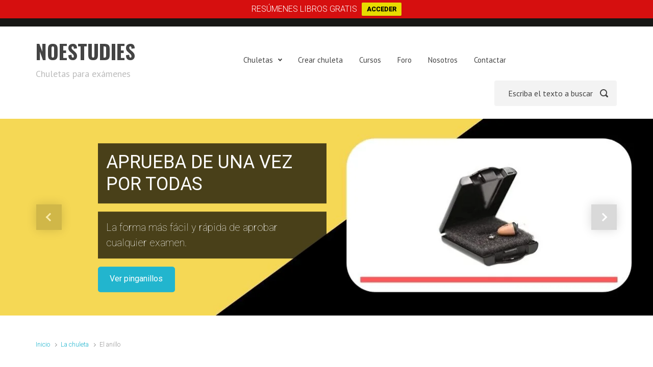

--- FILE ---
content_type: text/html; charset=UTF-8
request_url: https://noestudies.com/chuletas/la-chuleta/el-anillo/
body_size: 20474
content:

    <!DOCTYPE html>
<html itemscope="itemscope" itemtype="http://schema.org/WebPage"lang="es">
    <head>
        <meta charset="UTF-8"/>
        <meta name="viewport" content="width=device-width, initial-scale=1.0"/>
        <meta http-equiv="X-UA-Compatible" content="IE=edge"/>
		<meta name='robots' content='index, follow, max-image-preview:large, max-snippet:-1, max-video-preview:-1' />

<!-- Social Warfare v4.4.7.3 https://warfareplugins.com - BEGINNING OF OUTPUT -->
<style>
	@font-face {
		font-family: "sw-icon-font";
		src:url("https://noestudies.com/wp-content/plugins/social-warfare/assets/fonts/sw-icon-font.eot?ver=4.4.7.3");
		src:url("https://noestudies.com/wp-content/plugins/social-warfare/assets/fonts/sw-icon-font.eot?ver=4.4.7.3#iefix") format("embedded-opentype"),
		url("https://noestudies.com/wp-content/plugins/social-warfare/assets/fonts/sw-icon-font.woff?ver=4.4.7.3") format("woff"),
		url("https://noestudies.com/wp-content/plugins/social-warfare/assets/fonts/sw-icon-font.ttf?ver=4.4.7.3") format("truetype"),
		url("https://noestudies.com/wp-content/plugins/social-warfare/assets/fonts/sw-icon-font.svg?ver=4.4.7.3#1445203416") format("svg");
		font-weight: normal;
		font-style: normal;
		font-display:block;
	}
</style>
<!-- Social Warfare v4.4.7.3 https://warfareplugins.com - END OF OUTPUT -->


	<!-- This site is optimized with the Yoast SEO plugin v22.9 - https://yoast.com/wordpress/plugins/seo/ -->
	<title>El anillo - NOESTUDIES</title>
	<meta name="description" content="El anillo" />
	<link rel="canonical" href="https://noestudies.com/chuletas/la-chuleta/el-anillo/" />
	<meta property="og:locale" content="es_ES" />
	<meta property="og:type" content="article" />
	<meta property="og:title" content="El anillo - NOESTUDIES" />
	<meta property="og:description" content="El anillo" />
	<meta property="og:url" content="https://noestudies.com/chuletas/la-chuleta/el-anillo/" />
	<meta property="og:site_name" content="NOESTUDIES" />
	<meta property="article:published_time" content="2009-06-29T13:39:55+00:00" />
	<meta property="og:image" content="https://noestudies.com/wp-content/uploads/2009/06/mensaje-en-el-anillo.jpg" />
	<meta property="og:image:width" content="300" />
	<meta property="og:image:height" content="300" />
	<meta property="og:image:type" content="image/jpeg" />
	<meta name="author" content="Borja" />
	<meta name="twitter:card" content="summary_large_image" />
	<meta name="twitter:label1" content="Escrito por" />
	<meta name="twitter:data1" content="Borja" />
	<script type="application/ld+json" class="yoast-schema-graph">{"@context":"https://schema.org","@graph":[{"@type":"Article","@id":"https://noestudies.com/chuletas/la-chuleta/el-anillo/#article","isPartOf":{"@id":"https://noestudies.com/chuletas/la-chuleta/el-anillo/"},"author":{"name":"Borja","@id":"https://noestudies.com/#/schema/person/5352530d79741f22e2b4698831dc7c28"},"headline":"El anillo","datePublished":"2009-06-29T13:39:55+00:00","dateModified":"2009-06-29T13:39:55+00:00","mainEntityOfPage":{"@id":"https://noestudies.com/chuletas/la-chuleta/el-anillo/"},"wordCount":80,"commentCount":0,"publisher":{"@id":"https://noestudies.com/#organization"},"image":{"@id":"https://noestudies.com/chuletas/la-chuleta/el-anillo/#primaryimage"},"thumbnailUrl":"https://noestudies.com/wp-content/uploads/2009/06/mensaje-en-el-anillo.jpg","keywords":["anillo"],"articleSection":["La chuleta"],"inLanguage":"es","potentialAction":[{"@type":"CommentAction","name":"Comment","target":["https://noestudies.com/chuletas/la-chuleta/el-anillo/#respond"]}]},{"@type":"WebPage","@id":"https://noestudies.com/chuletas/la-chuleta/el-anillo/","url":"https://noestudies.com/chuletas/la-chuleta/el-anillo/","name":"El anillo - NOESTUDIES","isPartOf":{"@id":"https://noestudies.com/#website"},"primaryImageOfPage":{"@id":"https://noestudies.com/chuletas/la-chuleta/el-anillo/#primaryimage"},"image":{"@id":"https://noestudies.com/chuletas/la-chuleta/el-anillo/#primaryimage"},"thumbnailUrl":"https://noestudies.com/wp-content/uploads/2009/06/mensaje-en-el-anillo.jpg","datePublished":"2009-06-29T13:39:55+00:00","dateModified":"2009-06-29T13:39:55+00:00","description":"El anillo","breadcrumb":{"@id":"https://noestudies.com/chuletas/la-chuleta/el-anillo/#breadcrumb"},"inLanguage":"es","potentialAction":[{"@type":"ReadAction","target":["https://noestudies.com/chuletas/la-chuleta/el-anillo/"]}]},{"@type":"ImageObject","inLanguage":"es","@id":"https://noestudies.com/chuletas/la-chuleta/el-anillo/#primaryimage","url":"https://noestudies.com/wp-content/uploads/2009/06/mensaje-en-el-anillo.jpg","contentUrl":"https://noestudies.com/wp-content/uploads/2009/06/mensaje-en-el-anillo.jpg","width":300,"height":300,"caption":"anillo"},{"@type":"BreadcrumbList","@id":"https://noestudies.com/chuletas/la-chuleta/el-anillo/#breadcrumb","itemListElement":[{"@type":"ListItem","position":1,"name":"Portada","item":"https://noestudies.com/"},{"@type":"ListItem","position":2,"name":"El anillo"}]},{"@type":"WebSite","@id":"https://noestudies.com/#website","url":"https://noestudies.com/","name":"NOESTUDIES","description":"Chuletas para exámenes","publisher":{"@id":"https://noestudies.com/#organization"},"potentialAction":[{"@type":"SearchAction","target":{"@type":"EntryPoint","urlTemplate":"https://noestudies.com/?s={search_term_string}"},"query-input":"required name=search_term_string"}],"inLanguage":"es"},{"@type":"Organization","@id":"https://noestudies.com/#organization","name":"NOESTUDIES.COM","url":"https://noestudies.com/","logo":{"@type":"ImageObject","inLanguage":"es","@id":"https://noestudies.com/#/schema/logo/image/","url":"https://noestudies.com/wp-content/uploads/2015/05/logo-noestudies-chuletas.png","contentUrl":"https://noestudies.com/wp-content/uploads/2015/05/logo-noestudies-chuletas.png","width":300,"height":73,"caption":"NOESTUDIES.COM"},"image":{"@id":"https://noestudies.com/#/schema/logo/image/"}},{"@type":"Person","@id":"https://noestudies.com/#/schema/person/5352530d79741f22e2b4698831dc7c28","name":"Borja","image":{"@type":"ImageObject","inLanguage":"es","@id":"https://noestudies.com/#/schema/person/image/","url":"https://secure.gravatar.com/avatar/46880bbb3c17f018d8bb59b7aae275ca?s=96&d=mm&r=g","contentUrl":"https://secure.gravatar.com/avatar/46880bbb3c17f018d8bb59b7aae275ca?s=96&d=mm&r=g","caption":"Borja"},"sameAs":["http://www.borjagiron.com"],"url":"https://noestudies.com/author/borjagiron/"}]}</script>
	<!-- / Yoast SEO plugin. -->


<link rel="alternate" type="application/rss+xml" title="NOESTUDIES &raquo; Feed" href="https://noestudies.com/feed/" />
<link rel="alternate" type="application/rss+xml" title="NOESTUDIES &raquo; Feed de los comentarios" href="https://noestudies.com/comments/feed/" />
<link rel="alternate" type="application/rss+xml" title="NOESTUDIES &raquo; Comentario El anillo del feed" href="https://noestudies.com/chuletas/la-chuleta/el-anillo/feed/" />
<script type="text/javascript">
/* <![CDATA[ */
window._wpemojiSettings = {"baseUrl":"https:\/\/s.w.org\/images\/core\/emoji\/15.0.3\/72x72\/","ext":".png","svgUrl":"https:\/\/s.w.org\/images\/core\/emoji\/15.0.3\/svg\/","svgExt":".svg","source":{"concatemoji":"https:\/\/noestudies.com\/wp-includes\/js\/wp-emoji-release.min.js"}};
/*! This file is auto-generated */
!function(i,n){var o,s,e;function c(e){try{var t={supportTests:e,timestamp:(new Date).valueOf()};sessionStorage.setItem(o,JSON.stringify(t))}catch(e){}}function p(e,t,n){e.clearRect(0,0,e.canvas.width,e.canvas.height),e.fillText(t,0,0);var t=new Uint32Array(e.getImageData(0,0,e.canvas.width,e.canvas.height).data),r=(e.clearRect(0,0,e.canvas.width,e.canvas.height),e.fillText(n,0,0),new Uint32Array(e.getImageData(0,0,e.canvas.width,e.canvas.height).data));return t.every(function(e,t){return e===r[t]})}function u(e,t,n){switch(t){case"flag":return n(e,"\ud83c\udff3\ufe0f\u200d\u26a7\ufe0f","\ud83c\udff3\ufe0f\u200b\u26a7\ufe0f")?!1:!n(e,"\ud83c\uddfa\ud83c\uddf3","\ud83c\uddfa\u200b\ud83c\uddf3")&&!n(e,"\ud83c\udff4\udb40\udc67\udb40\udc62\udb40\udc65\udb40\udc6e\udb40\udc67\udb40\udc7f","\ud83c\udff4\u200b\udb40\udc67\u200b\udb40\udc62\u200b\udb40\udc65\u200b\udb40\udc6e\u200b\udb40\udc67\u200b\udb40\udc7f");case"emoji":return!n(e,"\ud83d\udc26\u200d\u2b1b","\ud83d\udc26\u200b\u2b1b")}return!1}function f(e,t,n){var r="undefined"!=typeof WorkerGlobalScope&&self instanceof WorkerGlobalScope?new OffscreenCanvas(300,150):i.createElement("canvas"),a=r.getContext("2d",{willReadFrequently:!0}),o=(a.textBaseline="top",a.font="600 32px Arial",{});return e.forEach(function(e){o[e]=t(a,e,n)}),o}function t(e){var t=i.createElement("script");t.src=e,t.defer=!0,i.head.appendChild(t)}"undefined"!=typeof Promise&&(o="wpEmojiSettingsSupports",s=["flag","emoji"],n.supports={everything:!0,everythingExceptFlag:!0},e=new Promise(function(e){i.addEventListener("DOMContentLoaded",e,{once:!0})}),new Promise(function(t){var n=function(){try{var e=JSON.parse(sessionStorage.getItem(o));if("object"==typeof e&&"number"==typeof e.timestamp&&(new Date).valueOf()<e.timestamp+604800&&"object"==typeof e.supportTests)return e.supportTests}catch(e){}return null}();if(!n){if("undefined"!=typeof Worker&&"undefined"!=typeof OffscreenCanvas&&"undefined"!=typeof URL&&URL.createObjectURL&&"undefined"!=typeof Blob)try{var e="postMessage("+f.toString()+"("+[JSON.stringify(s),u.toString(),p.toString()].join(",")+"));",r=new Blob([e],{type:"text/javascript"}),a=new Worker(URL.createObjectURL(r),{name:"wpTestEmojiSupports"});return void(a.onmessage=function(e){c(n=e.data),a.terminate(),t(n)})}catch(e){}c(n=f(s,u,p))}t(n)}).then(function(e){for(var t in e)n.supports[t]=e[t],n.supports.everything=n.supports.everything&&n.supports[t],"flag"!==t&&(n.supports.everythingExceptFlag=n.supports.everythingExceptFlag&&n.supports[t]);n.supports.everythingExceptFlag=n.supports.everythingExceptFlag&&!n.supports.flag,n.DOMReady=!1,n.readyCallback=function(){n.DOMReady=!0}}).then(function(){return e}).then(function(){var e;n.supports.everything||(n.readyCallback(),(e=n.source||{}).concatemoji?t(e.concatemoji):e.wpemoji&&e.twemoji&&(t(e.twemoji),t(e.wpemoji)))}))}((window,document),window._wpemojiSettings);
/* ]]> */
</script>
<link rel='stylesheet' id='social-warfare-block-css-css' href='https://noestudies.com/wp-content/plugins/social-warfare/assets/js/post-editor/dist/blocks.style.build.css' type='text/css' media='all' />
<style id='wp-emoji-styles-inline-css' type='text/css'>

	img.wp-smiley, img.emoji {
		display: inline !important;
		border: none !important;
		box-shadow: none !important;
		height: 1em !important;
		width: 1em !important;
		margin: 0 0.07em !important;
		vertical-align: -0.1em !important;
		background: none !important;
		padding: 0 !important;
	}
</style>
<link rel='stylesheet' id='wp-block-library-css' href='https://noestudies.com/wp-includes/css/dist/block-library/style.min.css' type='text/css' media='all' />
<style id='classic-theme-styles-inline-css' type='text/css'>
/*! This file is auto-generated */
.wp-block-button__link{color:#fff;background-color:#32373c;border-radius:9999px;box-shadow:none;text-decoration:none;padding:calc(.667em + 2px) calc(1.333em + 2px);font-size:1.125em}.wp-block-file__button{background:#32373c;color:#fff;text-decoration:none}
</style>
<style id='global-styles-inline-css' type='text/css'>
body{--wp--preset--color--black: #000000;--wp--preset--color--cyan-bluish-gray: #abb8c3;--wp--preset--color--white: #ffffff;--wp--preset--color--pale-pink: #f78da7;--wp--preset--color--vivid-red: #cf2e2e;--wp--preset--color--luminous-vivid-orange: #ff6900;--wp--preset--color--luminous-vivid-amber: #fcb900;--wp--preset--color--light-green-cyan: #7bdcb5;--wp--preset--color--vivid-green-cyan: #00d084;--wp--preset--color--pale-cyan-blue: #8ed1fc;--wp--preset--color--vivid-cyan-blue: #0693e3;--wp--preset--color--vivid-purple: #9b51e0;--wp--preset--gradient--vivid-cyan-blue-to-vivid-purple: linear-gradient(135deg,rgba(6,147,227,1) 0%,rgb(155,81,224) 100%);--wp--preset--gradient--light-green-cyan-to-vivid-green-cyan: linear-gradient(135deg,rgb(122,220,180) 0%,rgb(0,208,130) 100%);--wp--preset--gradient--luminous-vivid-amber-to-luminous-vivid-orange: linear-gradient(135deg,rgba(252,185,0,1) 0%,rgba(255,105,0,1) 100%);--wp--preset--gradient--luminous-vivid-orange-to-vivid-red: linear-gradient(135deg,rgba(255,105,0,1) 0%,rgb(207,46,46) 100%);--wp--preset--gradient--very-light-gray-to-cyan-bluish-gray: linear-gradient(135deg,rgb(238,238,238) 0%,rgb(169,184,195) 100%);--wp--preset--gradient--cool-to-warm-spectrum: linear-gradient(135deg,rgb(74,234,220) 0%,rgb(151,120,209) 20%,rgb(207,42,186) 40%,rgb(238,44,130) 60%,rgb(251,105,98) 80%,rgb(254,248,76) 100%);--wp--preset--gradient--blush-light-purple: linear-gradient(135deg,rgb(255,206,236) 0%,rgb(152,150,240) 100%);--wp--preset--gradient--blush-bordeaux: linear-gradient(135deg,rgb(254,205,165) 0%,rgb(254,45,45) 50%,rgb(107,0,62) 100%);--wp--preset--gradient--luminous-dusk: linear-gradient(135deg,rgb(255,203,112) 0%,rgb(199,81,192) 50%,rgb(65,88,208) 100%);--wp--preset--gradient--pale-ocean: linear-gradient(135deg,rgb(255,245,203) 0%,rgb(182,227,212) 50%,rgb(51,167,181) 100%);--wp--preset--gradient--electric-grass: linear-gradient(135deg,rgb(202,248,128) 0%,rgb(113,206,126) 100%);--wp--preset--gradient--midnight: linear-gradient(135deg,rgb(2,3,129) 0%,rgb(40,116,252) 100%);--wp--preset--font-size--small: 13px;--wp--preset--font-size--medium: 20px;--wp--preset--font-size--large: 36px;--wp--preset--font-size--x-large: 42px;--wp--preset--spacing--20: 0.44rem;--wp--preset--spacing--30: 0.67rem;--wp--preset--spacing--40: 1rem;--wp--preset--spacing--50: 1.5rem;--wp--preset--spacing--60: 2.25rem;--wp--preset--spacing--70: 3.38rem;--wp--preset--spacing--80: 5.06rem;--wp--preset--shadow--natural: 6px 6px 9px rgba(0, 0, 0, 0.2);--wp--preset--shadow--deep: 12px 12px 50px rgba(0, 0, 0, 0.4);--wp--preset--shadow--sharp: 6px 6px 0px rgba(0, 0, 0, 0.2);--wp--preset--shadow--outlined: 6px 6px 0px -3px rgba(255, 255, 255, 1), 6px 6px rgba(0, 0, 0, 1);--wp--preset--shadow--crisp: 6px 6px 0px rgba(0, 0, 0, 1);}:where(.is-layout-flex){gap: 0.5em;}:where(.is-layout-grid){gap: 0.5em;}body .is-layout-flex{display: flex;}body .is-layout-flex{flex-wrap: wrap;align-items: center;}body .is-layout-flex > *{margin: 0;}body .is-layout-grid{display: grid;}body .is-layout-grid > *{margin: 0;}:where(.wp-block-columns.is-layout-flex){gap: 2em;}:where(.wp-block-columns.is-layout-grid){gap: 2em;}:where(.wp-block-post-template.is-layout-flex){gap: 1.25em;}:where(.wp-block-post-template.is-layout-grid){gap: 1.25em;}.has-black-color{color: var(--wp--preset--color--black) !important;}.has-cyan-bluish-gray-color{color: var(--wp--preset--color--cyan-bluish-gray) !important;}.has-white-color{color: var(--wp--preset--color--white) !important;}.has-pale-pink-color{color: var(--wp--preset--color--pale-pink) !important;}.has-vivid-red-color{color: var(--wp--preset--color--vivid-red) !important;}.has-luminous-vivid-orange-color{color: var(--wp--preset--color--luminous-vivid-orange) !important;}.has-luminous-vivid-amber-color{color: var(--wp--preset--color--luminous-vivid-amber) !important;}.has-light-green-cyan-color{color: var(--wp--preset--color--light-green-cyan) !important;}.has-vivid-green-cyan-color{color: var(--wp--preset--color--vivid-green-cyan) !important;}.has-pale-cyan-blue-color{color: var(--wp--preset--color--pale-cyan-blue) !important;}.has-vivid-cyan-blue-color{color: var(--wp--preset--color--vivid-cyan-blue) !important;}.has-vivid-purple-color{color: var(--wp--preset--color--vivid-purple) !important;}.has-black-background-color{background-color: var(--wp--preset--color--black) !important;}.has-cyan-bluish-gray-background-color{background-color: var(--wp--preset--color--cyan-bluish-gray) !important;}.has-white-background-color{background-color: var(--wp--preset--color--white) !important;}.has-pale-pink-background-color{background-color: var(--wp--preset--color--pale-pink) !important;}.has-vivid-red-background-color{background-color: var(--wp--preset--color--vivid-red) !important;}.has-luminous-vivid-orange-background-color{background-color: var(--wp--preset--color--luminous-vivid-orange) !important;}.has-luminous-vivid-amber-background-color{background-color: var(--wp--preset--color--luminous-vivid-amber) !important;}.has-light-green-cyan-background-color{background-color: var(--wp--preset--color--light-green-cyan) !important;}.has-vivid-green-cyan-background-color{background-color: var(--wp--preset--color--vivid-green-cyan) !important;}.has-pale-cyan-blue-background-color{background-color: var(--wp--preset--color--pale-cyan-blue) !important;}.has-vivid-cyan-blue-background-color{background-color: var(--wp--preset--color--vivid-cyan-blue) !important;}.has-vivid-purple-background-color{background-color: var(--wp--preset--color--vivid-purple) !important;}.has-black-border-color{border-color: var(--wp--preset--color--black) !important;}.has-cyan-bluish-gray-border-color{border-color: var(--wp--preset--color--cyan-bluish-gray) !important;}.has-white-border-color{border-color: var(--wp--preset--color--white) !important;}.has-pale-pink-border-color{border-color: var(--wp--preset--color--pale-pink) !important;}.has-vivid-red-border-color{border-color: var(--wp--preset--color--vivid-red) !important;}.has-luminous-vivid-orange-border-color{border-color: var(--wp--preset--color--luminous-vivid-orange) !important;}.has-luminous-vivid-amber-border-color{border-color: var(--wp--preset--color--luminous-vivid-amber) !important;}.has-light-green-cyan-border-color{border-color: var(--wp--preset--color--light-green-cyan) !important;}.has-vivid-green-cyan-border-color{border-color: var(--wp--preset--color--vivid-green-cyan) !important;}.has-pale-cyan-blue-border-color{border-color: var(--wp--preset--color--pale-cyan-blue) !important;}.has-vivid-cyan-blue-border-color{border-color: var(--wp--preset--color--vivid-cyan-blue) !important;}.has-vivid-purple-border-color{border-color: var(--wp--preset--color--vivid-purple) !important;}.has-vivid-cyan-blue-to-vivid-purple-gradient-background{background: var(--wp--preset--gradient--vivid-cyan-blue-to-vivid-purple) !important;}.has-light-green-cyan-to-vivid-green-cyan-gradient-background{background: var(--wp--preset--gradient--light-green-cyan-to-vivid-green-cyan) !important;}.has-luminous-vivid-amber-to-luminous-vivid-orange-gradient-background{background: var(--wp--preset--gradient--luminous-vivid-amber-to-luminous-vivid-orange) !important;}.has-luminous-vivid-orange-to-vivid-red-gradient-background{background: var(--wp--preset--gradient--luminous-vivid-orange-to-vivid-red) !important;}.has-very-light-gray-to-cyan-bluish-gray-gradient-background{background: var(--wp--preset--gradient--very-light-gray-to-cyan-bluish-gray) !important;}.has-cool-to-warm-spectrum-gradient-background{background: var(--wp--preset--gradient--cool-to-warm-spectrum) !important;}.has-blush-light-purple-gradient-background{background: var(--wp--preset--gradient--blush-light-purple) !important;}.has-blush-bordeaux-gradient-background{background: var(--wp--preset--gradient--blush-bordeaux) !important;}.has-luminous-dusk-gradient-background{background: var(--wp--preset--gradient--luminous-dusk) !important;}.has-pale-ocean-gradient-background{background: var(--wp--preset--gradient--pale-ocean) !important;}.has-electric-grass-gradient-background{background: var(--wp--preset--gradient--electric-grass) !important;}.has-midnight-gradient-background{background: var(--wp--preset--gradient--midnight) !important;}.has-small-font-size{font-size: var(--wp--preset--font-size--small) !important;}.has-medium-font-size{font-size: var(--wp--preset--font-size--medium) !important;}.has-large-font-size{font-size: var(--wp--preset--font-size--large) !important;}.has-x-large-font-size{font-size: var(--wp--preset--font-size--x-large) !important;}
.wp-block-button.is-style-outline .wp-block-button__link{background: transparent none;border-color: currentColor;border-width: 2px;border-style: solid;color: currentColor;padding-top: 0.667em;padding-right: 1.33em;padding-bottom: 0.667em;padding-left: 1.33em;}
.wp-block-site-logo.is-style-rounded{border-radius: 9999px;}
.wp-block-navigation a:where(:not(.wp-element-button)){color: inherit;}
:where(.wp-block-post-template.is-layout-flex){gap: 1.25em;}:where(.wp-block-post-template.is-layout-grid){gap: 1.25em;}
:where(.wp-block-columns.is-layout-flex){gap: 2em;}:where(.wp-block-columns.is-layout-grid){gap: 2em;}
.wp-block-pullquote{font-size: 1.5em;line-height: 1.6;}
</style>
<link rel='stylesheet' id='contact-form-7-css' href='https://noestudies.com/wp-content/plugins/contact-form-7/includes/css/styles.css' type='text/css' media='all' />
<link rel='stylesheet' id='toc-screen-css' href='https://noestudies.com/wp-content/plugins/table-of-contents-plus/screen.min.css' type='text/css' media='all' />
<style id='toc-screen-inline-css' type='text/css'>
div#toc_container {width: 100%;}
</style>
<link rel='stylesheet' id='social_warfare-css' href='https://noestudies.com/wp-content/plugins/social-warfare/assets/css/style.min.css' type='text/css' media='all' />
<link rel='stylesheet' id='wpfront-notification-bar-css' href='https://noestudies.com/wp-content/plugins/wpfront-notification-bar/css/wpfront-notification-bar.min.css' type='text/css' media='all' />
<link rel='stylesheet' id='evolve-bootstrap-css' href='https://noestudies.com/wp-content/themes/evolve/assets/css/bootstrap.min.css' type='text/css' media='all' />
<link rel='stylesheet' id='evolve-fw-css' href='https://noestudies.com/wp-content/themes/evolve/assets/css/fw-all.min.css' type='text/css' media='all' />
<link rel='stylesheet' id='evolve-style-css' href='https://noestudies.com/wp-content/themes/evolve/style.css' type='text/css' media='all' />
<style id='evolve-style-inline-css' type='text/css'>
 .navbar-nav .nav-link:focus, .navbar-nav .nav-link:hover, .navbar-nav .active > .nav-link, .navbar-nav .nav-link.active, .navbar-nav .nav-link.show, .navbar-nav .show > .nav-link, .navbar-nav li.menu-item.current-menu-item > a, .navbar-nav li.menu-item.current-menu-parent > a, .navbar-nav li.menu-item.current-menu-ancestor > a, .navbar-nav li a:hover, .navbar-nav li:hover > a, .navbar-nav li:hover, .social-media-links a:hover { color: #22b5ce; } #wrapper { margin: 0; width: 100%; } .content { background-color: #ffffff; } .content { padding-top: 35px; padding-bottom: 0; } .navbar-nav .dropdown-menu { background-color: #f0f0f0; } .navbar-nav .dropdown-item:focus, .navbar-nav .dropdown-item:hover { background: none; } .menu-header, .sticky-header { background-color: #f0f0f0; } .header-v1 .header-search .form-control:focus, .sticky-header .header-search .form-control:focus { background-color: #e4e4e4; } .top-bar { background: #171715; } .footer { background: #ffffff; } .header-pattern { background-color: #ffffff; } .header-search .form-control, .header-search .form-control:focus, .header-search .form-control::placeholder { color: #444444; } body { font-size: 1rem; font-family: Roboto; font-weight: 300; color: #212529; } #website-title, #website-title a { font-size: 39px; font-family: Oswald; font-weight: 700; color: #444444; } #tagline { font-size: 18px; font-family: PT Sans; color: #bcbcbc; } .post-title, .post-title a, .blog-title { font-size: 34px; font-family: Roboto; font-weight: 700; color: #000000; } .post-content { font-size: 21px; font-family: Roboto; font-weight: 300; color: #000000; } body{ color:#000000; } #sticky-title { font-size: 25px; font-family: Roboto; font-weight: 700; color: #ffffff; } .page-nav a, .navbar-nav .nav-link, .navbar-nav .dropdown-item, .navbar-nav .dropdown-menu, .menu-header, .header-wrapper .header-search, .sticky-header, .navbar-toggler { font-size: 15px; font-family: PT Sans; color: #444444; } #bootstrap-slider .carousel-caption h5 { font-size: 36px; font-family: Roboto; font-weight: 400; color: #ffffff; } #bootstrap-slider .carousel-caption p { font-size: 20px; font-family: Roboto; font-weight: 100; } .widget-title, .widget-title a.rsswidget { font-size: 19px; font-family: Roboto; font-weight: 700; color: #333333; } .widget-content, .aside, .aside a { font-size: 13px; font-family: Roboto; font-weight: 300; color: #333333; }.widget-content, .widget-content a, .widget-content .tab-holder .news-list li .post-holder a, .widget-content .tab-holder .news-list li .post-holder .meta{ color:#333333; } h1 { font-size: 34px; font-family: Roboto; font-weight: 400; color: #ffffff; } h2 { font-size: 30px; font-family: Roboto; font-weight: 700; color: #333333; } h3 { font-size: 28px; font-family: Roboto; font-weight: 400; color: #333333; } h4 { font-size: 22px; font-family: Roboto; font-weight: 400; color: #333333; } h5 { font-size: 18px; font-family: Roboto; font-weight: 400; color: #333333; } h6 { font-size: 14px; font-family: Roboto; font-weight: 400; color: #333333; } #copyright, #copyright a { font-size: .7rem; font-family: Roboto; font-weight: 300; color: #999999; } #backtotop { right: 2rem; } .widget-content { background: none; border: none; -webkit-box-shadow: none; box-shadow: none; } .widget::before { -webkit-box-shadow: none; box-shadow: none; } a, .page-link, .page-link:hover, code, .widget_calendar tbody a, .page-numbers.current { color: #22b5ce; } .breadcrumb-item:last-child, .breadcrumb-item+.breadcrumb-item::before, .widget a, .post-meta, .post-meta a, .navigation a, .post-content .number-pagination a:link, #wp-calendar td, .no-comment, .comment-meta, .comment-meta a, blockquote, .price del { color: #999999; } a:hover { color: #36c9e2; } .header { padding-top: 25px; padding-bottom: 25px; } .header.container { padding-left: 30px; padding-right: 30px; } .page-nav ul > li, .navbar-nav > li { padding: 0 8px; } .header-block { background-color: #22b5ce; background: -o-radial-gradient(circle, #22b5ce, #13a6bf); background: radial-gradient(circle, #22b5ce, #13a6bf); background-repeat: no-repeat; } .btn, a.btn, button, .button, .widget .button, input#submit, input[type=submit], .post-content a.btn, .woocommerce .button { background: #22b5ce; background-image: -webkit-gradient( linear, left bottom, left top, from(#22b5ce), to(#22b5ce) ); background-image: -o-linear-gradient( bottom, #22b5ce, #22b5ce ); background-image: linear-gradient( to top, #22b5ce, #22b5ce ); color: #ffffff; text-shadow: none; border-color: #22b5ce; border-radius: .3em; border-width: 1pxpx; border-style: solid; -webkit-box-shadow: 0 2px 0 #22b5ce; box-shadow: 0 2px 0 #22b5ce; } .btn:hover, a.btn:hover, button:hover, .button:hover, .widget .button:hover, input#submit:hover, input[type=submit]:hover, .carousel-control-button:hover, .header-wrapper .woocommerce-menu .btn:hover { color: #ffffff; border-color: #787878; background: #787878; background-image: -webkit-gradient( linear, left bottom, left top, from( #787878 ), to( #787878 ) ); background-image: -o-linear-gradient( bottom, #787878, #787878 ); background-image: linear-gradient( to top, #787878, #787878 ); -webkit-box-shadow: 0 2px 0 #787878; box-shadow: 0 2px 0 #787878; border-width: 1pxpx; border-style: solid; } input[type=text], input[type=email], input[type=url], input[type=password], input[type=file], input[type=tel], textarea, select, .form-control, .form-control:focus, .select2-container--default .select2-selection--single, a.wpml-ls-item-toggle, .wpml-ls-sub-menu a { background-color: #ffffff; border-color: #E0E0E0; color: #888888; } .custom-checkbox .custom-control-input:checked~.custom-control-label::before, .custom-radio .custom-control-input:checked~.custom-control-label::before, .nav-pills .nav-link.active, .dropdown-item.active, .dropdown-item:active, .woocommerce-store-notice, .comment-author .fn .badge-primary, .widget.woocommerce .count, .woocommerce-review-link, .woocommerce .onsale, .stars a:hover, .stars a.active { background: #492fb1; } .form-control:focus, .input-text:focus, input[type=text]:focus, input[type=email]:focus, input[type=url]:focus, input[type=password]:focus, input[type=file]:focus, input[type=tel]:focus, textarea:focus, .page-link:focus, select:focus { border-color: transparent; box-shadow: 0 0 .7rem rgba(73, 47, 177, 0.9); } .custom-control-input:focus~.custom-control-label::before { box-shadow: 0 0 0 1px #fff, 0 0 0 0.2rem  rgba(73, 47, 177, 0.25); } .btn.focus, .btn:focus { box-shadow: 0 0 0 0.2rem rgba(73, 47, 177, 0.25); } :focus { outline-color: rgba(73, 47, 177, 0.25); } code { border-left-color: #492fb1; } #bootstrap-slider .carousel-caption h5 { display: block; } #bootstrap-slider .carousel-caption h5 { background: rgba(0, 0, 0, 0.7); padding: 1rem; } #bootstrap-slider .carousel-caption p { background: rgba(0, 0, 0, 0.7); padding: 1rem; } #parallax-slider .carousel-caption h5 { display: block; } #posts-slider .carousel-caption h5 { display: block; } @media (min-width: 992px), (min-width: 1200px), (min-width: 1260px) and (max-width: 1198.98px) { .container { width: 100%; max-width: 1200px; } .header-block .container:first-child { width: 100%; } .posts.card-deck > .card { min-width: calc(50% - 30px); max-width: calc(50% - 30px); } .posts.card-deck > .card.p-4 { min-width: calc(50% - 2rem); max-width: calc(50% - 2rem); }} @media (max-width: 991.98px) { .posts.card-deck > .card { min-width: calc(50% - 30px); max-width: calc(50% - 30px); } .posts.card-deck > .card.p-4 { min-width: calc(50% - 2rem); max-width: calc(50% - 2rem); }} @media (min-width: 768px) { .sticky-header { width: 100%; left: 0; right: 0; margin: 0 auto; z-index: 99999; } .page-nav, .header-wrapper .main-menu { padding-top: 8px; padding-bottom: 8px; } .posts.card-columns { -webkit-column-count: 2; column-count: 2; } .header-v2 .social-media-links li:first-child a { margin-left: 0; } .header-v2 .search-form .icon-search { right: 41px; } .header-v2 .header-search .form-control { margin-right: 16px; width: 240px; padding-left: 25px; padding-right: 45px; text-indent: 1px; background: #f3f3f3; }} @media (max-width: 767.98px) { .page-nav ul li, .page-nav ul, .navbar-nav li, .navbar-nav, .navbar-nav .dropdown-menu, .navbar-toggler { border-color: #e4e4e4; } .navbar-toggler, .page-nav ul li, .page-nav ul, .navbar-nav li, .navbar-nav, .navbar-nav .dropdown-menu { background: #e8e8e8; } .posts.card-columns { -webkit-column-count: 1; column-count: 1; } .posts.card-deck > .card { min-width: calc(100% - 30px); max-width: 100%; } .posts.card-deck > .card.p-4 { min-width: calc(100% - 2rem); max-width: 100%; } .header-v2 .search-form .form-control:focus { background: #f7f7f7; } #bootstrap-slider .carousel-caption h5, #parallax-slider .carousel-caption h5, #posts-slider .carousel-caption h5 { font-size: 1.8rem; }} @media (min-width: 576px) {} @media (max-width: 575.98px) { .header-v2 .search-form .form-control { background: #f7f7f7; } #bootstrap-slider .carousel-caption h5, #parallax-slider .carousel-caption h5, #posts-slider .carousel-caption h5 a { font-size: 1.5rem; margin: 0; }}
</style>
<link rel='stylesheet' id='wp-add-custom-css-css' href='https://noestudies.com?display_custom_css=css&#038;ver=6.5.5' type='text/css' media='all' />
<script type="text/javascript" src="https://noestudies.com/wp-includes/js/jquery/jquery.min.js" id="jquery-core-js"></script>
<script type="text/javascript" src="https://noestudies.com/wp-includes/js/jquery/jquery-migrate.min.js" id="jquery-migrate-js"></script>
<script type="text/javascript" src="https://noestudies.com/wp-content/plugins/wpfront-notification-bar/js/wpfront-notification-bar.min.js" id="wpfront-notification-bar-js"></script>
<link rel="https://api.w.org/" href="https://noestudies.com/wp-json/" /><link rel="alternate" type="application/json" href="https://noestudies.com/wp-json/wp/v2/posts/99" /><link rel="EditURI" type="application/rsd+xml" title="RSD" href="https://noestudies.com/xmlrpc.php?rsd" />
<meta name="generator" content="WordPress 6.5.5" />
<link rel='shortlink' href='https://noestudies.com/?p=99' />
<link rel="alternate" type="application/json+oembed" href="https://noestudies.com/wp-json/oembed/1.0/embed?url=https%3A%2F%2Fnoestudies.com%2Fchuletas%2Fla-chuleta%2Fel-anillo%2F" />
<link rel="alternate" type="text/xml+oembed" href="https://noestudies.com/wp-json/oembed/1.0/embed?url=https%3A%2F%2Fnoestudies.com%2Fchuletas%2Fla-chuleta%2Fel-anillo%2F&#038;format=xml" />
<!-- Pixel Code for https://overtracking.com/ -->
<script defer src="https://overtracking.com/p/kCzuMYS26JpXLkPM"></script>
<!-- END Pixel Code --><style type="text/css" id="tve_global_variables">:root{--tcb-background-author-image:url(https://secure.gravatar.com/avatar/46880bbb3c17f018d8bb59b7aae275ca?s=256&d=mm&r=g);--tcb-background-user-image:url();--tcb-background-featured-image-thumbnail:url(https://noestudies.com/wp-content/uploads/2009/06/mensaje-en-el-anillo.jpg);}</style><style type="text/css" id="thrive-default-styles"></style>    </head>
<body class="post-template-default single single-post postid-99 single-format-standard" itemscope="itemscope" itemtype="http://schema.org/WebPage">
                <style type="text/css">
                #wpfront-notification-bar, #wpfront-notification-bar-editor            {
            background: #d60f0f;
            background: -moz-linear-gradient(top, #d60f0f 0%, #d60f0f 100%);
            background: -webkit-gradient(linear, left top, left bottom, color-stop(0%,#d60f0f), color-stop(100%,#d60f0f));
            background: -webkit-linear-gradient(top, #d60f0f 0%,#d60f0f 100%);
            background: -o-linear-gradient(top, #d60f0f 0%,#d60f0f 100%);
            background: -ms-linear-gradient(top, #d60f0f 0%,#d60f0f 100%);
            background: linear-gradient(to bottom, #d60f0f 0%, #d60f0f 100%);
            filter: progid:DXImageTransform.Microsoft.gradient( startColorstr='#d60f0f', endColorstr='#d60f0f',GradientType=0 );
            background-repeat: no-repeat;
                        }
            #wpfront-notification-bar div.wpfront-message, #wpfront-notification-bar-editor.wpfront-message            {
            color: #ffffff;
                        }
            #wpfront-notification-bar a.wpfront-button, #wpfront-notification-bar-editor a.wpfront-button            {
            background: #e8dc00;
            background: -moz-linear-gradient(top, #e8dc00 0%, #e8dc00 100%);
            background: -webkit-gradient(linear, left top, left bottom, color-stop(0%,#e8dc00), color-stop(100%,#e8dc00));
            background: -webkit-linear-gradient(top, #e8dc00 0%,#e8dc00 100%);
            background: -o-linear-gradient(top, #e8dc00 0%,#e8dc00 100%);
            background: -ms-linear-gradient(top, #e8dc00 0%,#e8dc00 100%);
            background: linear-gradient(to bottom, #e8dc00 0%, #e8dc00 100%);
            filter: progid:DXImageTransform.Microsoft.gradient( startColorstr='#e8dc00', endColorstr='#e8dc00',GradientType=0 );

            color: #000000;
            }
            #wpfront-notification-bar-open-button            {
            background-color: #e8dc00;
            right: 10px;
                        }
            #wpfront-notification-bar-open-button.top                {
                background-image: url(https://noestudies.com/wp-content/plugins/wpfront-notification-bar/images/arrow_down.png);
                }

                #wpfront-notification-bar-open-button.bottom                {
                background-image: url(https://noestudies.com/wp-content/plugins/wpfront-notification-bar/images/arrow_up.png);
                }
                #wpfront-notification-bar-table, .wpfront-notification-bar tbody, .wpfront-notification-bar tr            {
                        }
            #wpfront-notification-bar div.wpfront-close            {
            border: 1px solid #555555;
            background-color: #555555;
            color: #000000;
            }
            #wpfront-notification-bar div.wpfront-close:hover            {
            border: 1px solid #aaaaaa;
            background-color: #aaaaaa;
            }
             #wpfront-notification-bar-spacer { display:block; }                </style>
                            <div id="wpfront-notification-bar-spacer" class="wpfront-notification-bar-spacer   ">
                <div id="wpfront-notification-bar-open-button" aria-label="reopen" role="button" class="wpfront-notification-bar-open-button hidden top wpfront-bottom-shadow"></div>
                <div id="wpfront-notification-bar" class="wpfront-notification-bar wpfront-fixed load top ">
                                         
                            <table id="wpfront-notification-bar-table" border="0" cellspacing="0" cellpadding="0" role="presentation">                        
                                <tr>
                                    <td>
                                     
                                    <div class="wpfront-message wpfront-div">
                                        RESÚMENES LIBROS GRATIS                                    </div>
                                                       
                                        <div class="wpfront-div">
                                                                                                                                        <a class="wpfront-button" href="https://borjagiron.com/resumenes-libros-gratis-2/"  target="_blank" rel="noopener">ACCEDER</a>
                                                                                                                                    </div>                                   
                                                                                                       
                                    </td>
                                </tr>              
                            </table>
                            
                                    </div>
            </div>
            
            <script type="text/javascript">
                function __load_wpfront_notification_bar() {
                    if (typeof wpfront_notification_bar === "function") {
                        wpfront_notification_bar({"position":1,"height":0,"fixed_position":false,"animate_delay":0,"close_button":false,"button_action_close_bar":false,"auto_close_after":0,"display_after":0,"is_admin_bar_showing":false,"display_open_button":false,"keep_closed":false,"keep_closed_for":0,"position_offset":0,"display_scroll":false,"display_scroll_offset":100,"keep_closed_cookie":"wpfront-notification-bar-keep-closed","log":false,"id_suffix":"","log_prefix":"[WPFront Notification Bar]","theme_sticky_selector":"","set_max_views":false,"max_views":0,"max_views_for":0,"max_views_cookie":"wpfront-notification-bar-max-views"});
                    } else {
                                    setTimeout(__load_wpfront_notification_bar, 100);
                    }
                }
                __load_wpfront_notification_bar();
            </script>
            <a class="btn screen-reader-text sr-only sr-only-focusable"
   href="#primary">Saltar al contenido principal</a>

<div id="wrapper"><div class="header-block"></div><header class="header-v2 header-wrapper" role="banner" itemscope="itemscope" itemtype="http://schema.org/WPHeader">
    <div class="top-bar py-2">
        <div class="container">
            <div class="row align-items-center">
                <div class="col-md-6 col-sm-12">
					                </div>
                <div class="col-md-6 col-sm-12">
					                </div>
            </div>
        </div>
    </div>
    <div class="header-pattern">

		
        <div class="header container">
            <div class="row align-items-md-center">

				
						<div class="col-12 col-md order-2 order-md-1"><h4 id="website-title"><a href="https://noestudies.com">NOESTUDIES</a>
    </h4><div id="tagline">Chuletas para exámenes</div></div><!-- .col-md-auto .order-2 .order-md-1 -->
						<nav class="navbar navbar-expand-md main-menu mt-3 mt-md-0 order-3 col-sm-11 col-md-8"><button class="navbar-toggler" type="button" data-toggle="collapse" data-target="#primary-menu" aria-controls="primary-menu" aria-expanded="false" aria-label="Principal">
                                    <svg class="icon icon-menu" aria-hidden="true" role="img"> <use xlink:href="https://noestudies.com/wp-content/themes/evolve/assets/images/icons.svg#icon-menu"></use> </svg>
                                    </button>
                                <div id="primary-menu" class="collapse navbar-collapse" data-hover="dropdown" data-animations="fadeInUp fadeInDown fadeInDown fadeInDown"><ul id="menu-topmenu" class="navbar-nav mr-auto"><li itemscope="itemscope" itemtype="https://www.schema.org/SiteNavigationElement" id="menu-item-523" class="menu-item menu-item-type-custom menu-item-object-custom menu-item-has-children dropdown menu-item-523 nav-item"><a href="https://noestudies.com/chuletas/" data-hover="dropdown" data-toggle="dropdown" aria-haspopup="true" aria-expanded="false" class="dropdown-toggle nav-link" id="menu-item-dropdown-523">Chuletas</a>
<ul class="dropdown-menu dropdown-hover" aria-labelledby="menu-item-dropdown-523" role="menu">
	<li itemscope="itemscope" itemtype="https://www.schema.org/SiteNavigationElement" id="menu-item-2286" class="menu-item menu-item-type-custom menu-item-object-custom menu-item-2286 nav-item"><a href="https://noestudies.com/aprobar/" class="dropdown-item">Aprobar</a></li>
	<li itemscope="itemscope" itemtype="https://www.schema.org/SiteNavigationElement" id="menu-item-2285" class="menu-item menu-item-type-custom menu-item-object-custom menu-item-2285 nav-item"><a href="https://noestudies.com/apuntes/" class="dropdown-item">Apuntes</a></li>
</ul>
</li>
<li itemscope="itemscope" itemtype="https://www.schema.org/SiteNavigationElement" id="menu-item-2357" class="menu-item menu-item-type-custom menu-item-object-custom menu-item-2357 nav-item"><a target="_blank" href="https://chuletator.net" class="nav-link">Crear chuleta</a></li>
<li itemscope="itemscope" itemtype="https://www.schema.org/SiteNavigationElement" id="menu-item-2118" class="menu-item menu-item-type-custom menu-item-object-custom menu-item-2118 nav-item"><a target="_blank" href="https://www.triunfacontublog.com" class="nav-link">Cursos</a></li>
<li itemscope="itemscope" itemtype="https://www.schema.org/SiteNavigationElement" id="menu-item-2245" class="menu-item menu-item-type-custom menu-item-object-custom menu-item-2245 nav-item"><a target="_blank" href="https://noestudies.foroactivo.com" class="nav-link">Foro</a></li>
<li itemscope="itemscope" itemtype="https://www.schema.org/SiteNavigationElement" id="menu-item-596" class="menu-item menu-item-type-post_type menu-item-object-page menu-item-596 nav-item"><a href="https://noestudies.com/nosotros/" class="nav-link">Nosotros</a></li>
<li itemscope="itemscope" itemtype="https://www.schema.org/SiteNavigationElement" id="menu-item-611" class="menu-item menu-item-type-post_type menu-item-object-page menu-item-611 nav-item"><a href="https://noestudies.com/contactar/" class="nav-link">Contactar</a></li>
</ul></div></nav><form action="https://noestudies.com" method="get" class="header-search search-form col-sm-1 col-md-2 ml-md-auto mt-3 mt-md-0 order-4"><label><input type="text" aria-label="Buscar" name="s" class="form-control" placeholder="Escriba el texto a buscar"/><svg class="icon icon-search" aria-hidden="true" role="img"> <use xlink:href="https://noestudies.com/wp-content/themes/evolve/assets/images/icons.svg#icon-search"></use> </svg></label></form>
            </div><!-- .row .align-items-center -->
        </div><!-- .header .container -->

		
    </div><!-- .header-pattern -->
</header><!-- .header-v2 --><div class="header-block"><div id='bootstrap-slider' class='carousel slide' data-ride='carousel' data-interval='7000'><div class='carousel-inner carousel-resize'><div class='carousel-item item-1 active'><img class='d-block w-100' src='https://noestudies.com/wp-content/uploads/2021/11/Mejor-pinganillo.jpg' alt='APRUEBA DE UNA VEZ POR TODAS' /><div class="carousel-caption layout-left"><h5>APRUEBA DE UNA VEZ POR TODAS</h5><p class='d-none d-md-block'>La forma más fácil y rápida de aprobar cualquier examen.</p><div class="bootstrap-button"><a class="btn d-none d-sm-inline-block" href="https://amzn.to/3DYfWuo">Ver pinganillos</a></div></div></div><div class='carousel-item item-2'><img class='d-block w-100' src='https://noestudies.com/wp-content/uploads/2021/11/101-chuletas-para-examenes.jpg' alt='101 CHULETAS' /><div class="carousel-caption layout-left"><h5>101 CHULETAS</h5><p class='d-none d-md-block'>El libro que recopila las mejores 101 chuletas para exámenes</p><div class="bootstrap-button"><a class="btn d-none d-sm-inline-block" href="https://noestudies.com/101-chuletas-para-examenes-el-libro/">Descargar gratis</a></div></div></div></div><a class='carousel-control-prev' href='#bootstrap-slider' role='button' data-slide='prev'>
                    <span class='carousel-control-button carousel-control-prev-icon' aria-hidden='true'></span>
                    <span class='screen-reader-text sr-only'>Anterior</span>
                </a>
                <a class='carousel-control-next' href='#bootstrap-slider' role='button' data-slide='next'>
                <span class='carousel-control-button carousel-control-next-icon' aria-hidden='true'></span>
                <span class='screen-reader-text sr-only'>Siguiente</span>
                </a></div></div><div class="content"><div class="container"><div class="row"><div id="primary" class="col-sm-12 col-md-8"><nav aria-label="Migas de pan"><ol class="breadcrumb"><li class="breadcrumb-item"><a class="home" href="https://noestudies.com">Inicio</a></li><li class="breadcrumb-item"><a href="https://noestudies.com/chuletas/la-chuleta/" title="La chuleta">La chuleta</a></li><li class="breadcrumb-item active">El anillo</li></ul></nav>
<article id="post-99" class="post-99 post type-post status-publish format-standard has-post-thumbnail hentry category-la-chuleta tag-anillo" itemscope="itemscope"
         itemtype="http://schema.org/Article">

	<h1 class="post-title" itemprop="name">El anillo</h1><div class="row post-meta align-items-center"><div class="col author vcard"><span class="published updated" itemprop="datePublished" pubdate>29 junio, 2009</span>Escrito por <a class="url fn" href="https://noestudies.com/author/borjagiron/" title="Lee todas las entradas de Borja">Borja</a></div><!-- .col .author .vcard --><div class="col comment-count"><svg class="icon icon-comment" aria-hidden="true" role="img"> <use xlink:href="https://noestudies.com/wp-content/themes/evolve/assets/images/icons.svg#icon-comment"></use> </svg><a href="https://noestudies.com/chuletas/la-chuleta/el-anillo/#respond">Deja un comentario</a></div><!-- .col .comment-count --></div><!-- .row .post-meta .align-items-top -->
    <div class="post-content" itemprop="description">

		<p><img decoding="async" class=" size-full wp-image-98" src="https://noestudies.com/wordpress/wp-content/uploads/2009/06/mensaje-en-el-anillo.jpg" border="0" alt="anillo" title="anillo" width="300" height="300" srcset="https://noestudies.com/wp-content/uploads/2009/06/mensaje-en-el-anillo.jpg 300w, https://noestudies.com/wp-content/uploads/2009/06/mensaje-en-el-anillo-150x150.jpg 150w" sizes="(max-width: 300px) 100vw, 300px" /></p>
<p align="justify">Si sueles llevar anillos, coges uno que no tenga dibujos y sea un poco ancho. Con un rotulador indeleble (que no se va con el agua) de punta fina escribes alrededor del anillo. Para poder mirarlo póntelo en la mano con la que no escribes, y haz como que sujetas con ella el folio del exámen. El único inconveniente es que no puedes hacerte una chuleta muy extensa, pero para un esquemilla viene bien. By DRM-chan</p>
<div class="swp_social_panel swp_horizontal_panel swp_flat_fresh  swp_default_full_color swp_individual_full_color swp_other_full_color scale-100  scale-" data-min-width="1100" data-float-color="#ffffff" data-float="bottom" data-float-mobile="bottom" data-transition="slide" data-post-id="99" ><div class="nc_tweetContainer swp_share_button swp_twitter" data-network="twitter"><a class="nc_tweet swp_share_link" rel="nofollow noreferrer noopener" target="_blank" href="https://twitter.com/intent/tweet?text=El+anillo&url=https%3A%2F%2Fnoestudies.com%2Fchuletas%2Fla-chuleta%2Fel-anillo%2F" data-link="https://twitter.com/intent/tweet?text=El+anillo&url=https%3A%2F%2Fnoestudies.com%2Fchuletas%2Fla-chuleta%2Fel-anillo%2F"><span class="swp_count swp_hide"><span class="iconFiller"><span class="spaceManWilly"><i class="sw swp_twitter_icon"></i><span class="swp_share">Twittear</span></span></span></span></a></div><div class="nc_tweetContainer swp_share_button swp_linkedin" data-network="linkedin"><a class="nc_tweet swp_share_link" rel="nofollow noreferrer noopener" target="_blank" href="https://www.linkedin.com/cws/share?url=https%3A%2F%2Fnoestudies.com%2Fchuletas%2Fla-chuleta%2Fel-anillo%2F" data-link="https://www.linkedin.com/cws/share?url=https%3A%2F%2Fnoestudies.com%2Fchuletas%2Fla-chuleta%2Fel-anillo%2F"><span class="swp_count swp_hide"><span class="iconFiller"><span class="spaceManWilly"><i class="sw swp_linkedin_icon"></i><span class="swp_share">Compartir</span></span></span></span></a></div><div class="nc_tweetContainer swp_share_button swp_facebook" data-network="facebook"><a class="nc_tweet swp_share_link" rel="nofollow noreferrer noopener" target="_blank" href="https://www.facebook.com/share.php?u=https%3A%2F%2Fnoestudies.com%2Fchuletas%2Fla-chuleta%2Fel-anillo%2F" data-link="https://www.facebook.com/share.php?u=https%3A%2F%2Fnoestudies.com%2Fchuletas%2Fla-chuleta%2Fel-anillo%2F"><span class="swp_count swp_hide"><span class="iconFiller"><span class="spaceManWilly"><i class="sw swp_facebook_icon"></i><span class="swp_share">Compartir</span></span></span></span></a></div></div><div class="swp-content-locator"></div>
    </div><!-- .post-content -->

	
        <div class="row post-meta post-meta-footer align-items-top">

			<div class="col"><svg class="icon icon-category" aria-hidden="true" role="img"> <use xlink:href="https://noestudies.com/wp-content/themes/evolve/assets/images/icons.svg#icon-category"></use> </svg><a href="https://noestudies.com/chuletas/la-chuleta/" rel="category tag">La chuleta</a><svg class="icon icon-tag" aria-hidden="true" role="img"> <use xlink:href="https://noestudies.com/wp-content/themes/evolve/assets/images/icons.svg#icon-tag"></use> </svg><a href="https://noestudies.com/tag/anillo/" rel="tag">anillo</a></div><!-- .col -->
            <div class="col-md-6 ml-auto">
                <div class="share-this">

                    <a rel="nofollow" data-toggle="tooltip" data-placement="bottom"
                       title="Comparte en Twitter" target="_blank"
                       href="https://twitter.com/intent/tweet?text=El+anillo&amp;url=https%3A%2F%2Fnoestudies.com%2Fchuletas%2Fla-chuleta%2Fel-anillo%2F"
                       ); ?>

                        <svg class="icon icon-twitter" aria-hidden="true" role="img"> <use xlink:href="https://noestudies.com/wp-content/themes/evolve/assets/images/icons.svg#icon-twitter"></use> </svg>
                    </a>
                    <a rel="nofollow" data-toggle="tooltip" data-placement="bottom"
                       title="Comparte en Facebook" target="_blank"
                       href="https://www.facebook.com/sharer/sharer.php?u=https://noestudies.com/chuletas/la-chuleta/el-anillo/&amp;t=El anillo">

						<svg class="icon icon-facebook" aria-hidden="true" role="img"> <use xlink:href="https://noestudies.com/wp-content/themes/evolve/assets/images/icons.svg#icon-facebook"></use> </svg>
                    </a>
                    <a rel="nofollow" data-toggle="tooltip" data-placement="bottom"
                       title="Compartir en Pinterest" target="_blank"
                       href="https://pinterest.com/pin/create/button/?url=https://noestudies.com/chuletas/la-chuleta/el-anillo/&media=https://noestudies.com/wp-content/uploads/2009/06/mensaje-en-el-anillo.jpg&description=El anillo">

						<svg class="icon icon-pinterest" aria-hidden="true" role="img"> <use xlink:href="https://noestudies.com/wp-content/themes/evolve/assets/images/icons.svg#icon-pinterest"></use> </svg>
                    </a>
                    <a rel="nofollow" data-toggle="tooltip" data-placement="bottom"
                       title="Compartir por email" target="_blank"
                       href="https://www.addtoany.com/email?linkurl=https://noestudies.com/chuletas/la-chuleta/el-anillo/&linkname=El anillo">

						<svg class="icon icon-email" aria-hidden="true" role="img"> <use xlink:href="https://noestudies.com/wp-content/themes/evolve/assets/images/icons.svg#icon-email"></use> </svg>
                    </a>
                    <a rel="nofollow" data-toggle="tooltip" data-placement="bottom"
                       title="M&aacute;s opciones"
                       target="_blank"
                       href="https://www.addtoany.com/share_save#url=https://noestudies.com/chuletas/la-chuleta/el-anillo/&linkname=El anillo">

						<svg class="icon icon-more" aria-hidden="true" role="img"> <use xlink:href="https://noestudies.com/wp-content/themes/evolve/assets/images/icons.svg#icon-more"></use> </svg>
                    </a>

                </div><!-- .share-this -->
            </div><!-- .col -->

		
        </div><!-- .row .post-meta .post-meta-footer .align-items-top -->

	
</article><!-- .post -->


<nav aria-label="Navegación"
     class="row infinite navigation">

	
        <div class="col-sm-6 nav-next"><a href="https://noestudies.com/chuletas/la-chuleta/la-regla/" rel="next">La regla</a></div>
        <div class="col-sm-6 nav-previous"><a href="https://noestudies.com/chuletas/innovadoras/chuleta-botella/" rel="prev">Chuleta en la botella</a></div>

	
</nav><!-- .row .navigation -->
    <div id="comments">

		
            <div class="row align-items-center mb-4">
                <div class="col-auto">

					<h5 class="no-comment mb-0">No se han encontrado comentarios</h5>
                </div><!-- .col-auto -->

				<div class="col-auto pl-sm-0"><a title="Seguir respuestas" class="comment-feed" data-toggle="tooltip" data-placement="top" href="https://noestudies.com/chuletas/la-chuleta/el-anillo/feed/"><svg class="icon icon-rss" aria-hidden="true" role="img"> <use xlink:href="https://noestudies.com/wp-content/themes/evolve/assets/images/icons.svg#icon-rss"></use> </svg></a></div>
            </div><!-- .row .align-items-center .mb-4 -->

		
    </div><!-- #comments -->

	<div id="respond" class="comment-respond">
		<h3 id="reply-title" class="comment-reply-title">Deja una respuesta <small><a rel="nofollow" id="cancel-comment-reply-link" href="/chuletas/la-chuleta/el-anillo/#respond" style="display:none;"><svg class="icon icon-close" aria-hidden="true" role="img"> <use xlink:href="https://noestudies.com/wp-content/themes/evolve/assets/images/icons.svg#icon-close"></use> </svg>Cancelar respuesta</a></small></h3><form action="https://noestudies.com/wp-comments-post.php" method="post" id="commentform" class="comment-form"><p class="comment-notes"><span id="email-notes">Tu dirección de correo electrónico no será publicada.</span> <span class="required-field-message">Los campos obligatorios están marcados con <span class="required">*</span></span></p><p class="comment-form-comment"><textarea id="comment" name="comment" class="form-control" cols="45" rows="8" aria-required="true"></textarea></p><p class="comment-form-author"><label for="author">Nombre<span class="required">*</span></label><input id="author" name="author" class="form-control" type="text" value="" size="30"  aria-required='true' /></p>
<p class="comment-form-email"><label for="email">Correo electrónico<span class="required">*</span></label><input id="email" name="email" class="form-control" type="text" value="" size="30"  aria-required='true' /></p>
<p class="comment-form-url"><label for="url">Sitio web</label><input id="url" name="url" class="form-control" type="text" value="" size="30" /></p>
<p class="comment-form-cookies-consent custom-control custom-checkbox"><input id="wp-comment-cookies-consent" name="wp-comment-cookies-consent" class="custom-control-input" type="checkbox" value="yes" /><label for="wp-comment-cookies-consent"  class="custom-control-label">Guardar mi nombre, correo electrónico y sitio web en este navegador para la próxima vez que haga un comentario.</label></p>
<p class="form-submit"><input name="submit" type="submit" id="submit" class="btn" value="Publicar el comentario" /> <input type='hidden' name='comment_post_ID' value='99' id='comment_post_ID' />
<input type='hidden' name='comment_parent' id='comment_parent' value='0' />
</p></form>	</div><!-- #respond -->
	</div><!-- #primary 2222222222--></div><!-- .row --></div><!-- .container --></div><!-- .content --><footer class="footer" itemscope="itemscope" itemtype="http://schema.org/WPFooter" role="contentinfo"><div class="container"><div class="footer-widgets"><div class="row"><div class="col-sm-12 col-md-6 col-xl-3"><div id="text-25" class="widget widget_text"><div class="widget-content">			<div class="textwidget"><center><a href="https://www.wuolah.com/?utm_source=noestudies&utm_medium=banner&utm_content=300x100&utm_campaign=apuntes" title="wuolah - apuntes" onclick=”trackOutboundLink(‘https://www.wuolah.com/’); return false;" target="_blank" rel="nofollow"><img src="https://noestudies.com/wp-content/uploads/2015/05/wuolah-azul-apuntes-300x100.png" alt="wuolah - apuntes" /></a></center></div>
		</div></div></div><div class="col-sm-12 col-md-6 col-xl-3">
		<div id="recent-posts-4" class="widget widget_recent_entries"><div class="widget-content">
		<div class="widget-before-title"><div class="widget-title-background"></div><h3 class="widget-title">Nuevas chuletas</h3></div>
		<ul>
											<li>
					<a href="https://noestudies.com/servicios/consejos/como-extraer-la-idea-principal-de-un-texto/">Cómo extraer la idea principal de un texto</a>
									</li>
											<li>
					<a href="https://noestudies.com/aprobar/mejores-portatiles-estudiantes/">Los 15 mejores portátiles para estudiantes 2022</a>
									</li>
											<li>
					<a href="https://noestudies.com/aprobar/como-estudiar/">Cómo estudiar</a>
									</li>
											<li>
					<a href="https://noestudies.com/aprobar/descargar-plantillas-gratis-presentaciones-google-slide-powerpoint-canva/">Descargar Plantillas Gratis de Presentaciones para Google Slide, PowerPoint y Canva</a>
									</li>
											<li>
					<a href="https://noestudies.com/aprobar/videos-cambiar-creencias-forma-pensar/">9 vídeos que pueden cambiar tus creencias y forma de pensar</a>
									</li>
											<li>
					<a href="https://noestudies.com/aprobar/como-aprender-ingles-rapido/">Cómo aprender inglés rápido</a>
									</li>
											<li>
					<a href="https://noestudies.com/aprobar/como-estudiar-menos-y-recordar-mas/">Cómo estudiar menos y recordar más</a>
									</li>
					</ul>

		</div></div></div><div class="col-sm-12 col-md-6 col-xl-3"><div id="text-13" class="widget widget_text"><div class="widget-content"><div class="widget-before-title"><div class="widget-title-background"></div><h3 class="widget-title">La historia del estudiante</h3></div>			<div class="textwidget">Ahora puedes <a href="http://www.exitosmp3.com" target="_blank" title="Descargar MP3" rel="noopener">Descargar MP3</a> de Internet para estudiar y ver los mejores <a href="http://www.anuncioshd.com" target="_blank" rel="nofollow noopener" title="Anuncios TV">Anuncios TV</a> de todos los tiempos para relajarte. También <a href="http://www.exitosmusica.org" target="_blank" title="Descargar música gratis" rel="noopener">Descargar música gratis</a> ilimitada.<br /><br />
Para tus vacaciones puedes <a href="http://www.exitoshoteles.com" target="_blank" title="Buscar Hoteles Baratos" rel="noopener">Buscar Hoteles Baratos</a> y <a href="http://www.exitosvuelos.com" target="_blank" title="Vuelos Baratos" rel="noopener">Vuelos Baratos</a>. También puedes <a href="http://www.exitosdivx.com" target="_blank" title="Descargar películas gratis" rel="noopener">descargar películas gratis</a> para ver cuando no estudias y descubrir los mejores sitios para <a href="http://www.weekmen.com" target="_blank" title="Revista Viajar" rel="noopener">viajar</a>.</div>
		</div></div></div><div class="col-sm-12 col-md-6 col-xl-3"><div id="text-14" class="widget widget_text"><div class="widget-content"><div class="widget-before-title"><div class="widget-title-background"></div><h3 class="widget-title">Recursos estudiantes</h3></div>			<div class="textwidget">		<ul>
<li><a href="https://noestudies.foroactivo.com/" title="Foro estudiantes" target="_blank" rel="noopener"><span>Foro Estudiantes</span></a></li>
<li><a href="http://www.forouax.com/" title="Foro UAX" target="_blank" rel="noopener"><span>Foro UAX</span></a></li>
<li><a href="https://www.triunfacontublog.com/" title="Cursos Marketing Digital Gratis" target="_blank" rel="noopener"><span>Cursos Marketing Digital Gratis</span></a></li>
<li><a href="https://www.exitosepub.com/" target="_blank" title="Descargar Libros Gratis" rel="noopener">Descargar Libros Gratis</a></li>
<li><a href="https://www.borjagiron.com/internet/trabajo-desde-casa/" title="Trabajo desde casa" target="_blank" rel="noopener">Trabajo desde casa</a></li>

<li><a href="https://chuletator.net" title="Crear chuleta online" target="_blank" rel="noopener"><span>Crear chuleta online</span></a></li>
<li><a href="https://www.mecd.gob.es/servicios-al-ciudadano-mecd/catalogo/educacion/estudiantes/becas-ayudas/para-estudiar.html" target="_blank" rel="nofollow noopener"><span>Becas MEC</span></a></li>
<li><a href="http://www.wolframalpha.com" target="_blank" rel="nofollow noopener"><span>Buscador de Preguntas</span></a></li>
<li><a href="https://www.wikiteka.com/" target="_blank" rel="nofollow noopener"><span>Busca y comparte apuntes</span></a></li>
<li><a href="https://www.xuletas.es/selectividad/" target="_blank" rel="nofollow noopener"><span>Selectividad</span></a></li>


</ul></div>
		</div></div></div></div></div><div class="row"><div class="col custom-footer"></div></div></div><!-- .container --></footer><!-- .footer --><a href="#" id="backtotop" class="btn" role="button">&nbsp;</a></div><!-- #wrapper --><script type='text/javascript'>( $ => {
	/**
	 * Displays toast message from storage, it is used when the user is redirected after login
	 */
	if ( window.sessionStorage ) {
		$( window ).on( 'tcb_after_dom_ready', () => {
			const message = sessionStorage.getItem( 'tcb_toast_message' );

			if ( message ) {
				tcbToast( sessionStorage.getItem( 'tcb_toast_message' ), false );
				sessionStorage.removeItem( 'tcb_toast_message' );
			}
		} );
	}

	/**
	 * Displays toast message
	 *
	 * @param {string}   message  - message to display
	 * @param {Boolean}  error    - whether the message is an error or not
	 * @param {Function} callback - callback function to be called after the message is closed
	 */
	function tcbToast( message, error, callback ) {
		/* Also allow "message" objects */
		if ( typeof message !== 'string' ) {
			message = message.message || message.error || message.success;
		}
		if ( ! error ) {
			error = false;
		}
		TCB_Front.notificationElement.toggle( message, error ? 'error' : 'success', callback );
	}
} )( typeof ThriveGlobal === 'undefined' ? jQuery : ThriveGlobal.$j );
</script><style type="text/css" id="tve_notification_styles"></style>
<div class="tvd-toast tve-fe-message" style="display: none">
	<div class="tve-toast-message tve-success-message">
		<div class="tve-toast-icon-container">
			<span class="tve_tick thrv-svg-icon"></span>
		</div>
		<div class="tve-toast-message-container"></div>
	</div>
</div><link rel='stylesheet' id='evolve-google-fonts-css' href='https://fonts.googleapis.com/css?family=Roboto%3A300%7COswald%3A700%7CPT+Sans%7CPT+Sans%7CRoboto%3A700%7CRoboto%3A700%7CRoboto%3A300%7CRoboto%3A300%7CRoboto%3A700%7CRoboto%3A300%7CRoboto%3A400%7CRoboto%3A700%7CRoboto%3A400%7CRoboto%3A400%7CRoboto%3A400%7CRoboto%3A400%7CRoboto%3A400%3Aregular%7CRoboto%3A100%7CRoboto%7CRoboto%7CRoboto%7CRoboto%7CRoboto%3A700%7CRoboto%3A300%7CRoboto%3A700%7CRoboto%3A700%7CRoboto%3A300%7CLato%3A400%7CLato%3A400%7CRoboto%3A300%7COswald%3A700%7CPT+Sans%7CPT+Sans%7CRoboto%3A700%7CRoboto%3A700%7CRoboto%3A300%7CRoboto%3A300%7CRoboto%3A700%7CRoboto%3A300%7CRoboto%3A400%7CRoboto%3A700%7CRoboto%3A400%7CRoboto%3A400%7CRoboto%3A400%7CRoboto%3A400%7CRoboto%3A400%3Aregular%7CRoboto%3A100%7CRoboto%7CRoboto%7CRoboto%7CRoboto%7CRoboto%3A700%7CRoboto%3A300%7CRoboto%3A700%7CRoboto%3A700%7CRoboto%3A300%7CLato%3A400%7CRoboto%3A700%7CLato%3A400&#038;ver=6.5.5' type='text/css' media='all' />
<link rel='stylesheet' id='evolve-animate-css' href='https://noestudies.com/wp-content/themes/evolve/assets/css/animate.min.css' type='text/css' media='all' />
<script type="text/javascript" src="https://noestudies.com/wp-content/plugins/contact-form-7/includes/swv/js/index.js" id="swv-js"></script>
<script type="text/javascript" id="contact-form-7-js-extra">
/* <![CDATA[ */
var wpcf7 = {"api":{"root":"https:\/\/noestudies.com\/wp-json\/","namespace":"contact-form-7\/v1"}};
/* ]]> */
</script>
<script type="text/javascript" src="https://noestudies.com/wp-content/plugins/contact-form-7/includes/js/index.js" id="contact-form-7-js"></script>
<script type="text/javascript" src="https://noestudies.com/wp-content/plugins/table-of-contents-plus/front.min.js" id="toc-front-js"></script>
<script type="text/javascript" id="social_warfare_script-js-extra">
/* <![CDATA[ */
var socialWarfare = {"addons":[],"post_id":"99","variables":{"emphasizeIcons":false,"powered_by_toggle":false,"affiliate_link":"https:\/\/warfareplugins.com"},"floatBeforeContent":""};
/* ]]> */
</script>
<script type="text/javascript" src="https://noestudies.com/wp-content/plugins/social-warfare/assets/js/script.min.js" id="social_warfare_script-js"></script>
<script type="text/javascript" id="main-js-extra">
/* <![CDATA[ */
var evolve_js_local_vars = {"theme_url":"https:\/\/noestudies.com\/wp-content\/themes\/evolve","buttons_effect":"animated pulse","scroll_to_top":"1"};
/* ]]> */
</script>
<script type="text/javascript" src="https://noestudies.com/wp-content/themes/evolve/assets/js/main.min.js" id="main-js"></script>
<script type="text/javascript" src="https://noestudies.com/wp-includes/js/comment-reply.min.js" id="comment-reply-js" async="async" data-wp-strategy="async"></script>
<script type="text/javascript" src="https://noestudies.com/wp-content/themes/evolve/assets/fonts/fontawesome/font-awesome-all.min.js" id="evolve-font-awesome-js"></script>
<script type="text/javascript" src="https://noestudies.com/wp-content/themes/evolve/assets/fonts/fontawesome/font-awesome-shims.min.js" id="evolve-font-awesome-shims-js"></script>
<script type="text/javascript" id="tve-dash-frontend-js-extra">
/* <![CDATA[ */
var tve_dash_front = {"ajaxurl":"https:\/\/noestudies.com\/wp-admin\/admin-ajax.php","force_ajax_send":"1","is_crawler":"","recaptcha":[],"turnstile":[],"post_id":"99"};
/* ]]> */
</script>
<script type="text/javascript" src="https://noestudies.com/wp-content/plugins/thrive-leads/thrive-dashboard/js/dist/frontend.min.js" id="tve-dash-frontend-js"></script>
<script type="text/javascript">var tcb_current_post_lists=JSON.parse('[]'); var tcb_post_lists=tcb_post_lists?[...tcb_post_lists,...tcb_current_post_lists]:tcb_current_post_lists;</script><script type="text/javascript">/*<![CDATA[*/if ( !window.TL_Const ) {var TL_Const={"security":"0d4eb3425a","ajax_url":"https:\/\/noestudies.com\/wp-admin\/admin-ajax.php","action_conversion":"tve_leads_ajax_conversion","action_impression":"tve_leads_ajax_impression","custom_post_data":[],"current_screen":{"screen_type":4,"screen_id":99},"ignored_fields":["email","_captcha_size","_captcha_theme","_captcha_type","_submit_option","_use_captcha","g-recaptcha-response","__tcb_lg_fc","__tcb_lg_msg","_state","_form_type","_error_message_option","_back_url","_submit_option","url","_asset_group","_asset_option","mailchimp_optin","tcb_token","tve_labels","tve_mapping","_api_custom_fields","_sendParams","_autofill"],"ajax_load":0};} else { window.TL_Front && TL_Front.extendConst && TL_Front.extendConst({"security":"0d4eb3425a","ajax_url":"https:\/\/noestudies.com\/wp-admin\/admin-ajax.php","action_conversion":"tve_leads_ajax_conversion","action_impression":"tve_leads_ajax_impression","custom_post_data":[],"current_screen":{"screen_type":4,"screen_id":99},"ignored_fields":["email","_captcha_size","_captcha_theme","_captcha_type","_submit_option","_use_captcha","g-recaptcha-response","__tcb_lg_fc","__tcb_lg_msg","_state","_form_type","_error_message_option","_back_url","_submit_option","url","_asset_group","_asset_option","mailchimp_optin","tcb_token","tve_labels","tve_mapping","_api_custom_fields","_sendParams","_autofill"],"ajax_load":0})} /*]]> */</script><script type="text/javascript"> var swp_nonce = "f36b0dd208";var swpFloatBeforeContent = false; var swp_ajax_url = "https://noestudies.com/wp-admin/admin-ajax.php"; var swp_post_id = "99";var swpClickTracking = false;</script>
</body>
</html>

--- FILE ---
content_type: text/css;charset=UTF-8
request_url: https://noestudies.com/?display_custom_css=css&ver=6.5.5
body_size: 831
content:
/* Junto Buscador pero no funciona... */
@media (min-width: 768px)
.align-items-md-center {
    flex-wrap: inherit !important;
}

/* Mejoro diseño formulario plantilla chuleta */

#popup-embedded-box-gfcr-1.popupally-outer-embedded-gfcr-1 {
/*box-shadow: none !important;*/
}

#popup-embedded-box-gfcr-1.popupally-outer-embedded-gfcr-1 {
margin: 70px auto 50px 0px !important;
}

#popup-box-gfcr-1 .popupally-inner-gfcr-1 .desc-gfcr, #popup-embedded-box-gfcr-1 .popupally-inner-gfcr-1 .desc-gfcr {
text-align: left !important;
}

/* Para promo descuentos hostings en posts */
.mipromo{
text-align:left; 
clear:both;
margin-top: 2em;
margin-bottom: 2em; 
background-color: #f9f9f9;
padding:0.3em; 
border:2px solid #ffa300; 
border-radius:0px;
box-shadow: 0px 4px 8px #b9b8b8 !important;
}

/* Línea de color amarillo en negritas */
strong {
    /*box-shadow: inset 0 -7px 0 0 #bee6ec;*/
    box-shadow: inset 0 -7px 0 0 #ffeb00;
}

/* Fondo a listas numeradas */
.post ol li {
    position: relative !important;
    margin: 0 0 13px 5px !important;
    padding: 4px 8px !important;
    list-style: none !important;
    *list-style: decimal !important;
}

/* Fondo a listas numeradas */
.post ol li:before {
    content: counter(li);
    counter-increment: li;
    position: absolute;
    top: 0;
    left: -2em;
    width: 27px;
    margin-right: 8px;
    padding: 3px 1px 4px 0!important;
    color: #000;
    font-size: 20px;
    background-color: #ffeb00;
    font-weight: 700;
    text-align: center;
}

/* Fondo a listas numeradas */
.post ol {
    display: block;
    list-style-type: decimal;
    list-style: decimal;
    counter-reset: li;
    margin-left: 0;
    padding-left: 0;
    display: inline-block;
    margin-block-start: 1em;
    margin-block-end: 1em;
    margin-inline-start: 0px;
    margin-inline-end: 0px;
    padding-inline-start: 40px;
}

/* Índice con sombra y línea */

#toc_container p.toc_title {
    text-align: left!important;
    font-size: 1.1em;
    border-bottom: 2px solid #ffa300;*/
    padding-bottom: 5px;
}

#toc_container {
    box-shadow: 0px 4px 8px #b9b8b8 !important;
    margin: 20px 0px 50px 0px !important;
    border: 0 !important;
    width: 100% !important;
    background: #fdfdfd;
    padding: 20px;
}